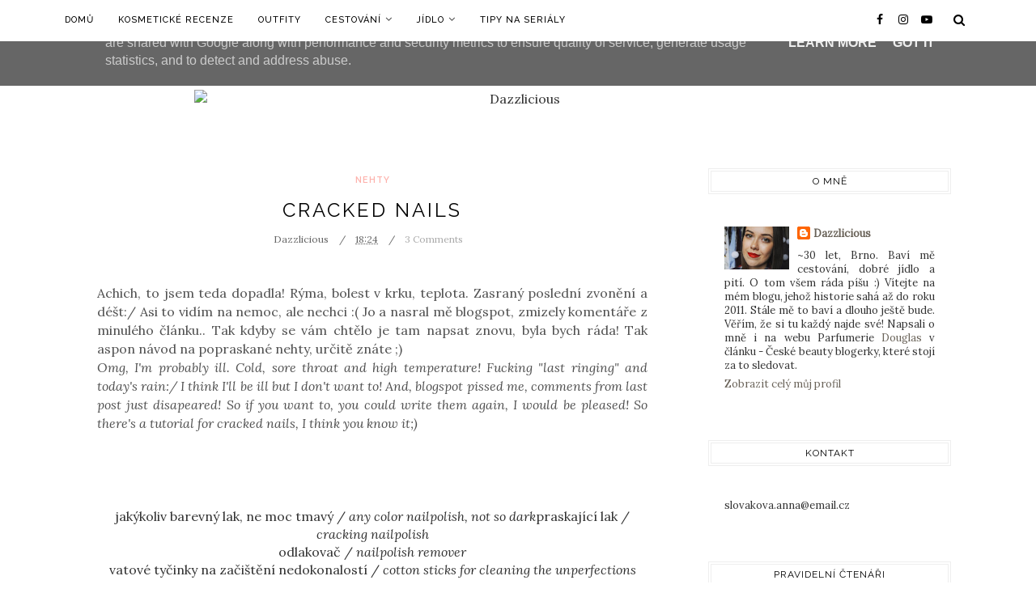

--- FILE ---
content_type: text/javascript; charset=UTF-8
request_url: https://www.dazzlicious.cz/feeds/posts/default/-/nehty?alt=json-in-script&callback=related_results_labels_thumbs&max-results=8
body_size: 6537
content:
// API callback
related_results_labels_thumbs({"version":"1.0","encoding":"UTF-8","feed":{"xmlns":"http://www.w3.org/2005/Atom","xmlns$openSearch":"http://a9.com/-/spec/opensearchrss/1.0/","xmlns$blogger":"http://schemas.google.com/blogger/2008","xmlns$georss":"http://www.georss.org/georss","xmlns$gd":"http://schemas.google.com/g/2005","xmlns$thr":"http://purl.org/syndication/thread/1.0","id":{"$t":"tag:blogger.com,1999:blog-3517225084622028458"},"updated":{"$t":"2026-01-27T01:43:20.029+01:00"},"category":[{"term":"photos"},{"term":"reviews"},{"term":"cooperation"},{"term":"random"},{"term":"write"},{"term":"inspiration"},{"term":"cosmetics"},{"term":"videos"},{"term":"travelling"},{"term":"nehty"},{"term":"new in"},{"term":"outfits"},{"term":"Brno"},{"term":"recipes"},{"term":"péče o pleť"},{"term":"péče o tělo"},{"term":"favourites"},{"term":"empties"},{"term":"Rimmel"},{"term":"L'Occitane"},{"term":"nature"},{"term":"péče o vlasy"},{"term":"rtěnky"},{"term":"erasmus"},{"term":"DIY"},{"term":"food"},{"term":"giveaways"},{"term":"líčení"},{"term":"vlogs"},{"term":"coffee"},{"term":"Ziaja"},{"term":"Manufaktura"},{"term":"party"},{"term":"řasenky"},{"term":"e-shop reviews"},{"term":"Balea"},{"term":"Nespresso"},{"term":"Bretagne"},{"term":"parfémy"},{"term":"Places in Brno"},{"term":"boyfriend"},{"term":"Avon"},{"term":"Yves Rocher"},{"term":"blogger events"},{"term":"krémy na ruce"},{"term":"wishlists"},{"term":"Česko"},{"term":"internship"},{"term":"NYX"},{"term":"events"},{"term":"oční stíny"},{"term":"Catrice"},{"term":"balzámy na rty"},{"term":"makeupy"},{"term":"pudry"},{"term":"bornprettystore"},{"term":"korektory"},{"term":"Dermacol"},{"term":"E.l.f."},{"term":"Essence"},{"term":"masky"},{"term":"Frais Monde"},{"term":"Vienna"},{"term":"tags"},{"term":"linky"},{"term":"úprava obočí"},{"term":"štětce"},{"term":"Bioderma"},{"term":"Notino"},{"term":"brandnooz"},{"term":"rozjasňovače"},{"term":"seriály"},{"term":"tvářenky"},{"term":"3v1"},{"term":"Croatia"},{"term":"Italy"},{"term":"L'oréal"},{"term":"Makeup Revolution"},{"term":"Maybelline"},{"term":"Miss Sporty"},{"term":"Nivea"},{"term":"Pays de la Loire"},{"term":"Provence"},{"term":"konturování"},{"term":"peelingy"},{"term":"pěny do koupele"},{"term":"Astrid"},{"term":"Bourjois"},{"term":"Lush"},{"term":"Paris"},{"term":"The Ordinary"},{"term":"Vichy"},{"term":"domácnost"},{"term":"ústní hygiena"},{"term":"Astor"},{"term":"Budapest"},{"term":"Diptyque"},{"term":"Gabriella Salvete"},{"term":"Garnier"},{"term":"Prague"},{"term":"Revlon"},{"term":"colour"},{"term":"Alcina"},{"term":"Batiste"},{"term":"Dove"},{"term":"Freedom"},{"term":"Havlíkova apotéka"},{"term":"Japonsko"},{"term":"London"},{"term":"Polsko"},{"term":"Rexona"},{"term":"Saloos"},{"term":"báze"},{"term":"kontaktní čočky"},{"term":"péče o nohy"},{"term":"svatba"},{"term":"tužky na oči"},{"term":"Švýcarsko"},{"term":"Avène"},{"term":"Azory"},{"term":"Braun"},{"term":"Ecocera"},{"term":"Kiko"},{"term":"Klorane"},{"term":"La Chèvre \u0026 Le Chaton"},{"term":"Max Factor"},{"term":"Missha"},{"term":"NYC"},{"term":"Norsko"},{"term":"Pantene"},{"term":"Spain"},{"term":"USA"},{"term":"bydlení"},{"term":"healthy life"},{"term":"Amsterdam"},{"term":"Aussie"},{"term":"Barcelona"},{"term":"Barry M"},{"term":"Berlin"},{"term":"Bruges"},{"term":"Carmex"},{"term":"Ebelin"},{"term":"Elisabeth Arden"},{"term":"Jordana"},{"term":"Krakow"},{"term":"Lirene"},{"term":"Lumene"},{"term":"Malmö"},{"term":"Mark"},{"term":"Milani"},{"term":"Playboy"},{"term":"Porto"},{"term":"Remington"},{"term":"Rituals"},{"term":"Ryor"},{"term":"Skinfood"},{"term":"Sleek"},{"term":"Victoria's Secret"},{"term":"W7"},{"term":"Wella"},{"term":"Xhekpon"},{"term":"Zomato"},{"term":"zero waste"},{"term":"A-Derma"},{"term":"Alverde"},{"term":"Amica"},{"term":"Annabelle Minerals"},{"term":"Ardell"},{"term":"Basic"},{"term":"Bione"},{"term":"Bordeaux"},{"term":"Borotalco"},{"term":"CHI"},{"term":"Clinique"},{"term":"Crest"},{"term":"Dermokil"},{"term":"Elite"},{"term":"Essie"},{"term":"Eucerin"},{"term":"F\u0026F"},{"term":"Francie"},{"term":"Guy de On"},{"term":"Head\u0026Shoulders"},{"term":"Helsinky"},{"term":"Herbadent"},{"term":"I love..."},{"term":"Kodaň"},{"term":"La Roche-Posay"},{"term":"Lamazuna"},{"term":"Mixa"},{"term":"Mizon"},{"term":"Naomi Campbell"},{"term":"Navia"},{"term":"Normandie"},{"term":"Pedag"},{"term":"Puma"},{"term":"Pure Dead Sea"},{"term":"Regina"},{"term":"Skin79"},{"term":"Soaphoria"},{"term":"Talika"},{"term":"Timotei"},{"term":"UMA"},{"term":"Uriage"},{"term":"Weleda"},{"term":"Wroclaw"},{"term":"books"},{"term":"fragrance"}],"title":{"type":"text","$t":"Dazzlicious"},"subtitle":{"type":"html","$t":""},"link":[{"rel":"http://schemas.google.com/g/2005#feed","type":"application/atom+xml","href":"https:\/\/www.dazzlicious.cz\/feeds\/posts\/default"},{"rel":"self","type":"application/atom+xml","href":"https:\/\/www.blogger.com\/feeds\/3517225084622028458\/posts\/default\/-\/nehty?alt=json-in-script\u0026max-results=8"},{"rel":"alternate","type":"text/html","href":"https:\/\/www.dazzlicious.cz\/search\/label\/nehty"},{"rel":"hub","href":"http://pubsubhubbub.appspot.com/"},{"rel":"next","type":"application/atom+xml","href":"https:\/\/www.blogger.com\/feeds\/3517225084622028458\/posts\/default\/-\/nehty\/-\/nehty?alt=json-in-script\u0026start-index=9\u0026max-results=8"}],"author":[{"name":{"$t":"Dazzlicious"},"uri":{"$t":"http:\/\/www.blogger.com\/profile\/11054259640439152023"},"email":{"$t":"noreply@blogger.com"},"gd$image":{"rel":"http://schemas.google.com/g/2005#thumbnail","width":"32","height":"21","src":"\/\/blogger.googleusercontent.com\/img\/b\/R29vZ2xl\/AVvXsEj3RgCManRGcpL7YIrsyZAUxYS_te19Mb9wpne0VHyERKAJ0mHMYgi5Tr1WT5djE6hMKpcEDg0FTrna-7wzSYIqJnCiVMx83j-EgfMggZ1Jacqr1V1_QEWLHv2-OMVaOl4\/s113\/_DSC0862+%282%29.jpg"}}],"generator":{"version":"7.00","uri":"http://www.blogger.com","$t":"Blogger"},"openSearch$totalResults":{"$t":"113"},"openSearch$startIndex":{"$t":"1"},"openSearch$itemsPerPage":{"$t":"8"},"entry":[{"id":{"$t":"tag:blogger.com,1999:blog-3517225084622028458.post-6810392893418442102"},"published":{"$t":"2022-09-21T20:52:00.002+02:00"},"updated":{"$t":"2022-09-21T20:52:21.633+02:00"},"category":[{"scheme":"http://www.blogger.com/atom/ns#","term":"cooperation"},{"scheme":"http://www.blogger.com/atom/ns#","term":"Lamazuna"},{"scheme":"http://www.blogger.com/atom/ns#","term":"nehty"},{"scheme":"http://www.blogger.com/atom/ns#","term":"péče o vlasy"},{"scheme":"http://www.blogger.com/atom/ns#","term":"reviews"},{"scheme":"http://www.blogger.com/atom/ns#","term":"ústní hygiena"}],"title":{"type":"text","$t":"Francouzská kosmetika Lamazuna"},"summary":{"type":"text","$t":"Ahojte! Po delší době přicházím s ryze kosmetickým článkem, jelikož mi byla nabídnuta příjemná spolupráce s eshopem econea.cz, který sama ráda využívám k nakoupení udržitelných produktů. Konkrétně jsem si mohla vybrat několik produktů od francouzské značky Lamazuna, kterou jsem doposud neznala, ale ihned mi začala být velmi sympatická. Francouzský původ + udržitelnost + rozkošné papírové obaly + "},"link":[{"rel":"replies","type":"application/atom+xml","href":"https:\/\/www.dazzlicious.cz\/feeds\/6810392893418442102\/comments\/default","title":"Komentáře k příspěvku"},{"rel":"replies","type":"text/html","href":"https:\/\/www.dazzlicious.cz\/2022\/09\/francouzska-kosmetika-lamazuna.html#comment-form","title":"Komentáře: 8"},{"rel":"edit","type":"application/atom+xml","href":"https:\/\/www.blogger.com\/feeds\/3517225084622028458\/posts\/default\/6810392893418442102"},{"rel":"self","type":"application/atom+xml","href":"https:\/\/www.blogger.com\/feeds\/3517225084622028458\/posts\/default\/6810392893418442102"},{"rel":"alternate","type":"text/html","href":"https:\/\/www.dazzlicious.cz\/2022\/09\/francouzska-kosmetika-lamazuna.html","title":"Francouzská kosmetika Lamazuna"}],"author":[{"name":{"$t":"Dazzlicious"},"uri":{"$t":"http:\/\/www.blogger.com\/profile\/11054259640439152023"},"email":{"$t":"noreply@blogger.com"},"gd$image":{"rel":"http://schemas.google.com/g/2005#thumbnail","width":"32","height":"21","src":"\/\/blogger.googleusercontent.com\/img\/b\/R29vZ2xl\/AVvXsEj3RgCManRGcpL7YIrsyZAUxYS_te19Mb9wpne0VHyERKAJ0mHMYgi5Tr1WT5djE6hMKpcEDg0FTrna-7wzSYIqJnCiVMx83j-EgfMggZ1Jacqr1V1_QEWLHv2-OMVaOl4\/s113\/_DSC0862+%282%29.jpg"}}],"media$thumbnail":{"xmlns$media":"http://search.yahoo.com/mrss/","url":"https:\/\/blogger.googleusercontent.com\/img\/b\/R29vZ2xl\/AVvXsEgaakfx9-2Rf-AoWSCgD4_Xq9zCnQsjPC4NMMZGKwi-unRURuZP_a_COryOKF6yWLiPM_sn-k5XOT5HTZ8h5NHC6ZMxYOsSP3NzBNwR-DJ7IYFCigvFBktDdlWwsTJpssWTNpay7iVnM2sWrjpL2LoW3eqXOqrC8ynAx4MyYtk8njsbK_7BOs3TPUis\/s72-c\/dazzlicious-lamazuna-francouzska-prirodni-zero-waste-kosmetika.jpg","height":"72","width":"72"},"thr$total":{"$t":"8"}},{"id":{"$t":"tag:blogger.com,1999:blog-3517225084622028458.post-552203378873662717"},"published":{"$t":"2018-12-11T19:00:00.000+01:00"},"updated":{"$t":"2018-12-22T18:35:14.924+01:00"},"category":[{"scheme":"http://www.blogger.com/atom/ns#","term":"Bourjois"},{"scheme":"http://www.blogger.com/atom/ns#","term":"cooperation"},{"scheme":"http://www.blogger.com/atom/ns#","term":"cosmetics"},{"scheme":"http://www.blogger.com/atom/ns#","term":"Dermacol"},{"scheme":"http://www.blogger.com/atom/ns#","term":"Garnier"},{"scheme":"http://www.blogger.com/atom/ns#","term":"inspiration"},{"scheme":"http://www.blogger.com/atom/ns#","term":"nehty"},{"scheme":"http://www.blogger.com/atom/ns#","term":"Notino"},{"scheme":"http://www.blogger.com/atom/ns#","term":"parfémy"},{"scheme":"http://www.blogger.com/atom/ns#","term":"péče o pleť"},{"scheme":"http://www.blogger.com/atom/ns#","term":"péče o tělo"},{"scheme":"http://www.blogger.com/atom/ns#","term":"péče o vlasy"},{"scheme":"http://www.blogger.com/atom/ns#","term":"Rimmel"},{"scheme":"http://www.blogger.com/atom/ns#","term":"rtěnky"}],"title":{"type":"text","$t":"Notino Winter box"},"summary":{"type":"text","$t":"\n\nAhoj! Notino při různých příležitostech sestavuje kosmetické boxy, už jste u mě mohli vidět letní summer box nebo festivalovou kosmetickou taštičku. Teď před Vánoci vyšel winter box opět plný kosmetiky, nádherně zabalený ve sněhově bílé krabici s hvězdičkami a sněhovými vločkami, převázaný bílou sametovou stuhou. K jeho nafocení jsem si vzala vánoční světýlka ve tvaru hvězdiček z Nanu Nana a "},"link":[{"rel":"replies","type":"application/atom+xml","href":"https:\/\/www.dazzlicious.cz\/feeds\/552203378873662717\/comments\/default","title":"Komentáře k příspěvku"},{"rel":"replies","type":"text/html","href":"https:\/\/www.dazzlicious.cz\/2018\/12\/notino-winter-box.html#comment-form","title":"Komentáře: 5"},{"rel":"edit","type":"application/atom+xml","href":"https:\/\/www.blogger.com\/feeds\/3517225084622028458\/posts\/default\/552203378873662717"},{"rel":"self","type":"application/atom+xml","href":"https:\/\/www.blogger.com\/feeds\/3517225084622028458\/posts\/default\/552203378873662717"},{"rel":"alternate","type":"text/html","href":"https:\/\/www.dazzlicious.cz\/2018\/12\/notino-winter-box.html","title":"Notino Winter box"}],"author":[{"name":{"$t":"Dazzlicious"},"uri":{"$t":"http:\/\/www.blogger.com\/profile\/11054259640439152023"},"email":{"$t":"noreply@blogger.com"},"gd$image":{"rel":"http://schemas.google.com/g/2005#thumbnail","width":"32","height":"21","src":"\/\/blogger.googleusercontent.com\/img\/b\/R29vZ2xl\/AVvXsEj3RgCManRGcpL7YIrsyZAUxYS_te19Mb9wpne0VHyERKAJ0mHMYgi5Tr1WT5djE6hMKpcEDg0FTrna-7wzSYIqJnCiVMx83j-EgfMggZ1Jacqr1V1_QEWLHv2-OMVaOl4\/s113\/_DSC0862+%282%29.jpg"}}],"media$thumbnail":{"xmlns$media":"http://search.yahoo.com/mrss/","url":"https:\/\/blogger.googleusercontent.com\/img\/b\/R29vZ2xl\/AVvXsEj8tja1ol_D-sra3R7LyM_daQsOp25vFuZM0cRgy3Mkt-A6DzknuNKP5cNYLzP8xCI-qWp3LHnr2qLm-YFrXf9Yx7WayuAmQLlxh_lMp6dff3A22ocHhZZPc-WYpDt55cOPH1EH7Rc4Uk4\/s72-c\/Notino+winter+box.jpg","height":"72","width":"72"},"thr$total":{"$t":"5"}},{"id":{"$t":"tag:blogger.com,1999:blog-3517225084622028458.post-7661290335585511823"},"published":{"$t":"2018-09-06T21:50:00.000+02:00"},"updated":{"$t":"2018-09-06T21:52:05.743+02:00"},"category":[{"scheme":"http://www.blogger.com/atom/ns#","term":"Avon"},{"scheme":"http://www.blogger.com/atom/ns#","term":"cooperation"},{"scheme":"http://www.blogger.com/atom/ns#","term":"cosmetics"},{"scheme":"http://www.blogger.com/atom/ns#","term":"nehty"},{"scheme":"http://www.blogger.com/atom/ns#","term":"parfémy"},{"scheme":"http://www.blogger.com/atom/ns#","term":"reviews"},{"scheme":"http://www.blogger.com/atom/ns#","term":"rozjasňovače"},{"scheme":"http://www.blogger.com/atom/ns#","term":"rtěnky"},{"scheme":"http://www.blogger.com/atom/ns#","term":"tužky na oči"},{"scheme":"http://www.blogger.com/atom/ns#","term":"úprava obočí"},{"scheme":"http://www.blogger.com/atom/ns#","term":"řasenky"}],"title":{"type":"text","$t":"Avon Beauty Box"},"summary":{"type":"text","$t":"\n\nAhoj! Víte už o tom, že Avon docela nově umožňuje objednávku svých produktů přímo online na e-shopu www.avon.cz? Takže už nemusíte řešit objednávání vašich oblíbených produktů přes Avon Lady. Což je docela častý důvod, proč lidi z Avonu tolik neobjednávali, tak snad se to teď zlomí :) No a Avon přišel nově taky se svým vlastním beauty boxem. Různé krabičky krásy jsou populární a jsem ráda, že "},"link":[{"rel":"replies","type":"application/atom+xml","href":"https:\/\/www.dazzlicious.cz\/feeds\/7661290335585511823\/comments\/default","title":"Komentáře k příspěvku"},{"rel":"replies","type":"text/html","href":"https:\/\/www.dazzlicious.cz\/2018\/09\/avon-beauty-box.html#comment-form","title":"Komentáře: 5"},{"rel":"edit","type":"application/atom+xml","href":"https:\/\/www.blogger.com\/feeds\/3517225084622028458\/posts\/default\/7661290335585511823"},{"rel":"self","type":"application/atom+xml","href":"https:\/\/www.blogger.com\/feeds\/3517225084622028458\/posts\/default\/7661290335585511823"},{"rel":"alternate","type":"text/html","href":"https:\/\/www.dazzlicious.cz\/2018\/09\/avon-beauty-box.html","title":"Avon Beauty Box"}],"author":[{"name":{"$t":"Dazzlicious"},"uri":{"$t":"http:\/\/www.blogger.com\/profile\/11054259640439152023"},"email":{"$t":"noreply@blogger.com"},"gd$image":{"rel":"http://schemas.google.com/g/2005#thumbnail","width":"32","height":"21","src":"\/\/blogger.googleusercontent.com\/img\/b\/R29vZ2xl\/AVvXsEj3RgCManRGcpL7YIrsyZAUxYS_te19Mb9wpne0VHyERKAJ0mHMYgi5Tr1WT5djE6hMKpcEDg0FTrna-7wzSYIqJnCiVMx83j-EgfMggZ1Jacqr1V1_QEWLHv2-OMVaOl4\/s113\/_DSC0862+%282%29.jpg"}}],"media$thumbnail":{"xmlns$media":"http://search.yahoo.com/mrss/","url":"https:\/\/blogger.googleusercontent.com\/img\/b\/R29vZ2xl\/AVvXsEjm75vbYK84C8RppSK0EYorMLhajTKcj8J9SelLTMNWYlxVmdY05HC7_sht0y5Ht69636eks22VKFzAGH08SSjFydXUZa0-L1NQE9s6lDOemaAYbDMbsKs0upK8pku5EVCjN6pbeRWFByg\/s72-c\/DSC_7224.jpg","height":"72","width":"72"},"thr$total":{"$t":"5"}},{"id":{"$t":"tag:blogger.com,1999:blog-3517225084622028458.post-5698293570838580909"},"published":{"$t":"2018-07-27T20:00:00.000+02:00"},"updated":{"$t":"2018-07-27T20:00:16.824+02:00"},"category":[{"scheme":"http://www.blogger.com/atom/ns#","term":"Avon"},{"scheme":"http://www.blogger.com/atom/ns#","term":"cooperation"},{"scheme":"http://www.blogger.com/atom/ns#","term":"cosmetics"},{"scheme":"http://www.blogger.com/atom/ns#","term":"nehty"},{"scheme":"http://www.blogger.com/atom/ns#","term":"oční stíny"},{"scheme":"http://www.blogger.com/atom/ns#","term":"péče o tělo"},{"scheme":"http://www.blogger.com/atom/ns#","term":"reviews"},{"scheme":"http://www.blogger.com/atom/ns#","term":"rtěnky"},{"scheme":"http://www.blogger.com/atom/ns#","term":"řasenky"}],"title":{"type":"text","$t":"Avon | letní barevný balíček"},"summary":{"type":"text","$t":"\n\nAhoj! Tak jak si užíváte těch letních teplot, co venku panují? Opalujete se, chodíte k vodě nebo se jako já paříte ve městě \/ v práci \/ doma a chladíte se zmrzlinou a ledovým kafem? Spousta značek také přes léto přichází s novými produkty a ani Avon není výjimkou. Zastoupení Avonu mi nedávno poslalo žlutou krabici plnou letních vychytávek, které vám v dnešním článku představím. V krabici jsem "},"link":[{"rel":"replies","type":"application/atom+xml","href":"https:\/\/www.dazzlicious.cz\/feeds\/5698293570838580909\/comments\/default","title":"Komentáře k příspěvku"},{"rel":"replies","type":"text/html","href":"https:\/\/www.dazzlicious.cz\/2018\/07\/avon-letni-barevny-balicek.html#comment-form","title":"Komentáře: 4"},{"rel":"edit","type":"application/atom+xml","href":"https:\/\/www.blogger.com\/feeds\/3517225084622028458\/posts\/default\/5698293570838580909"},{"rel":"self","type":"application/atom+xml","href":"https:\/\/www.blogger.com\/feeds\/3517225084622028458\/posts\/default\/5698293570838580909"},{"rel":"alternate","type":"text/html","href":"https:\/\/www.dazzlicious.cz\/2018\/07\/avon-letni-barevny-balicek.html","title":"Avon | letní barevný balíček"}],"author":[{"name":{"$t":"Dazzlicious"},"uri":{"$t":"http:\/\/www.blogger.com\/profile\/11054259640439152023"},"email":{"$t":"noreply@blogger.com"},"gd$image":{"rel":"http://schemas.google.com/g/2005#thumbnail","width":"32","height":"21","src":"\/\/blogger.googleusercontent.com\/img\/b\/R29vZ2xl\/AVvXsEj3RgCManRGcpL7YIrsyZAUxYS_te19Mb9wpne0VHyERKAJ0mHMYgi5Tr1WT5djE6hMKpcEDg0FTrna-7wzSYIqJnCiVMx83j-EgfMggZ1Jacqr1V1_QEWLHv2-OMVaOl4\/s113\/_DSC0862+%282%29.jpg"}}],"media$thumbnail":{"xmlns$media":"http://search.yahoo.com/mrss/","url":"https:\/\/blogger.googleusercontent.com\/img\/b\/R29vZ2xl\/AVvXsEiHgq3RGUZuyx62B3XCHgU_M40p6D9UdcS454_tLpopIj_HxekDISmAHWNdyvbeCcvDyF8ZWMv5M-09zt_BIhLWY5_63_mdbSqm0yGIayifOjCL8Q4L7QDSEmPvrh9gM_qXn_R13xA98oQ\/s72-c\/DSC_6622.jpg","height":"72","width":"72"},"thr$total":{"$t":"4"}},{"id":{"$t":"tag:blogger.com,1999:blog-3517225084622028458.post-1977364969583996512"},"published":{"$t":"2018-03-16T16:19:00.000+01:00"},"updated":{"$t":"2018-03-24T18:20:16.218+01:00"},"category":[{"scheme":"http://www.blogger.com/atom/ns#","term":"cooperation"},{"scheme":"http://www.blogger.com/atom/ns#","term":"giveaways"},{"scheme":"http://www.blogger.com/atom/ns#","term":"nehty"},{"scheme":"http://www.blogger.com/atom/ns#","term":"reviews"},{"scheme":"http://www.blogger.com/atom/ns#","term":"Rimmel"},{"scheme":"http://www.blogger.com/atom/ns#","term":"rtěnky"},{"scheme":"http://www.blogger.com/atom/ns#","term":"řasenky"}],"title":{"type":"text","$t":"Rimmel | červená, kam se podíváš \u0026 giveaway - UKONČENO"},"summary":{"type":"text","$t":"\n\nAhoj! V dnešní recenzi vám představím obsah valentýnského balíčku, který mi zaslala značka Rimmel. Všechny produkty jsou vyvedené v jaké jiné než červené barvě, v balíčku jsem našla i spoustu malých červených srdíček, která jsem hned využila na focení. Vzkaz XOXO už byl jen třešinkou na dortu, letos se to Rimmelu moc povedlo a z těch valentýnských zásilek mi přišla tato nejpovedenější :) Na "},"link":[{"rel":"replies","type":"application/atom+xml","href":"https:\/\/www.dazzlicious.cz\/feeds\/1977364969583996512\/comments\/default","title":"Komentáře k příspěvku"},{"rel":"replies","type":"text/html","href":"https:\/\/www.dazzlicious.cz\/2018\/03\/rimmel-cervena-kam-se-podivas-giveaway.html#comment-form","title":"Komentáře: 28"},{"rel":"edit","type":"application/atom+xml","href":"https:\/\/www.blogger.com\/feeds\/3517225084622028458\/posts\/default\/1977364969583996512"},{"rel":"self","type":"application/atom+xml","href":"https:\/\/www.blogger.com\/feeds\/3517225084622028458\/posts\/default\/1977364969583996512"},{"rel":"alternate","type":"text/html","href":"https:\/\/www.dazzlicious.cz\/2018\/03\/rimmel-cervena-kam-se-podivas-giveaway.html","title":"Rimmel | červená, kam se podíváš \u0026 giveaway - UKONČENO"}],"author":[{"name":{"$t":"Dazzlicious"},"uri":{"$t":"http:\/\/www.blogger.com\/profile\/11054259640439152023"},"email":{"$t":"noreply@blogger.com"},"gd$image":{"rel":"http://schemas.google.com/g/2005#thumbnail","width":"32","height":"21","src":"\/\/blogger.googleusercontent.com\/img\/b\/R29vZ2xl\/AVvXsEj3RgCManRGcpL7YIrsyZAUxYS_te19Mb9wpne0VHyERKAJ0mHMYgi5Tr1WT5djE6hMKpcEDg0FTrna-7wzSYIqJnCiVMx83j-EgfMggZ1Jacqr1V1_QEWLHv2-OMVaOl4\/s113\/_DSC0862+%282%29.jpg"}}],"media$thumbnail":{"xmlns$media":"http://search.yahoo.com/mrss/","url":"https:\/\/blogger.googleusercontent.com\/img\/b\/R29vZ2xl\/AVvXsEiswIqreD2t8kIHa5GyR4h6wN_ZMOt2X2Uw7Ui-PoRoROUdKcomGWp6JNInRdGwrPlEsppN6Avctv9tkTXRCzf_-5AtkO1JPV9gvF-GK00uZ5bA7AbnP8JbPTxrBkg4mlP-SwqFWCQCWrU\/s72-c\/_DSC0327.jpg","height":"72","width":"72"},"thr$total":{"$t":"28"}},{"id":{"$t":"tag:blogger.com,1999:blog-3517225084622028458.post-1573287131759434157"},"published":{"$t":"2018-01-24T19:24:00.003+01:00"},"updated":{"$t":"2018-01-24T19:24:23.585+01:00"},"category":[{"scheme":"http://www.blogger.com/atom/ns#","term":"cooperation"},{"scheme":"http://www.blogger.com/atom/ns#","term":"cosmetics"},{"scheme":"http://www.blogger.com/atom/ns#","term":"nehty"},{"scheme":"http://www.blogger.com/atom/ns#","term":"reviews"},{"scheme":"http://www.blogger.com/atom/ns#","term":"Rimmel"},{"scheme":"http://www.blogger.com/atom/ns#","term":"rtěnky"}],"title":{"type":"text","$t":"Rimmel Stay Matte tekuté rtěnky \u0026 Rita Ora laky na nehty"},"summary":{"type":"text","$t":"\n\nAhoj! V dnešní recenzi vám představím novinky od značky Rimmel, které mi přišly ještě před Vánocemi v nádherné kosmetické taštičce. Celkově se jedná o velmi tmavé odstíny, jak rtěnek, tak laků na nehty. Tyto produkty se drží hesla \"Even angels have a dark side\" a ta myšlenka se mi fakt zamlouvá. Sama si myslím, že navenek působím jako slušná, spořádaná holka, ale mám nějaké svoje temné stránky "},"link":[{"rel":"replies","type":"application/atom+xml","href":"https:\/\/www.dazzlicious.cz\/feeds\/1573287131759434157\/comments\/default","title":"Komentáře k příspěvku"},{"rel":"replies","type":"text/html","href":"https:\/\/www.dazzlicious.cz\/2018\/01\/rimmel-stay-matte-tekute-rtenky-rita.html#comment-form","title":"Komentáře: 11"},{"rel":"edit","type":"application/atom+xml","href":"https:\/\/www.blogger.com\/feeds\/3517225084622028458\/posts\/default\/1573287131759434157"},{"rel":"self","type":"application/atom+xml","href":"https:\/\/www.blogger.com\/feeds\/3517225084622028458\/posts\/default\/1573287131759434157"},{"rel":"alternate","type":"text/html","href":"https:\/\/www.dazzlicious.cz\/2018\/01\/rimmel-stay-matte-tekute-rtenky-rita.html","title":"Rimmel Stay Matte tekuté rtěnky \u0026 Rita Ora laky na nehty"}],"author":[{"name":{"$t":"Dazzlicious"},"uri":{"$t":"http:\/\/www.blogger.com\/profile\/11054259640439152023"},"email":{"$t":"noreply@blogger.com"},"gd$image":{"rel":"http://schemas.google.com/g/2005#thumbnail","width":"32","height":"21","src":"\/\/blogger.googleusercontent.com\/img\/b\/R29vZ2xl\/AVvXsEj3RgCManRGcpL7YIrsyZAUxYS_te19Mb9wpne0VHyERKAJ0mHMYgi5Tr1WT5djE6hMKpcEDg0FTrna-7wzSYIqJnCiVMx83j-EgfMggZ1Jacqr1V1_QEWLHv2-OMVaOl4\/s113\/_DSC0862+%282%29.jpg"}}],"media$thumbnail":{"xmlns$media":"http://search.yahoo.com/mrss/","url":"https:\/\/blogger.googleusercontent.com\/img\/b\/R29vZ2xl\/AVvXsEisUiE43yibodcLPpxBk0nsKOqLilq5yhqkODIIr_8EoQsoP0NOdZGkjI5OrEXawCXdjSrt9GunadfuboZ244h7DZ_C6CS4-FzKhYFwu8JytuzYnabnfhjwFUQDWblpT-5MBPwsIly6vp4q\/s72-c\/_DSC0060.jpg","height":"72","width":"72"},"thr$total":{"$t":"11"}},{"id":{"$t":"tag:blogger.com,1999:blog-3517225084622028458.post-655720576389612582"},"published":{"$t":"2017-07-28T22:10:00.000+02:00"},"updated":{"$t":"2017-07-28T22:10:36.232+02:00"},"category":[{"scheme":"http://www.blogger.com/atom/ns#","term":"Avon"},{"scheme":"http://www.blogger.com/atom/ns#","term":"cooperation"},{"scheme":"http://www.blogger.com/atom/ns#","term":"konturování"},{"scheme":"http://www.blogger.com/atom/ns#","term":"nehty"},{"scheme":"http://www.blogger.com/atom/ns#","term":"péče o pleť"},{"scheme":"http://www.blogger.com/atom/ns#","term":"péče o tělo"},{"scheme":"http://www.blogger.com/atom/ns#","term":"reviews"},{"scheme":"http://www.blogger.com/atom/ns#","term":"řasenky"}],"title":{"type":"text","$t":"Avon novinky | léto 2017"},"summary":{"type":"text","$t":"\n\nAhoj, dnes tu pro vás mám recenzi na celkem pět novinek od Avonu, které se ke mně přes léto dostaly díky spolupráci se značkou. Jedná se o bronzující pudr, summer skin cream, řasenku, lak na nehty a tělové mléko. A přesně v tomto pořadí recenze na produkty ve článku najdete, tak jdeme na to :)\n\n\n\nAvon True Glow bronzing powder\nBronzující pudr mě hodně potěšil, už jen podle obalu jsem na něj "},"link":[{"rel":"replies","type":"application/atom+xml","href":"https:\/\/www.dazzlicious.cz\/feeds\/655720576389612582\/comments\/default","title":"Komentáře k příspěvku"},{"rel":"replies","type":"text/html","href":"https:\/\/www.dazzlicious.cz\/2017\/07\/avon-novinky-leto-2017.html#comment-form","title":"Komentáře: 8"},{"rel":"edit","type":"application/atom+xml","href":"https:\/\/www.blogger.com\/feeds\/3517225084622028458\/posts\/default\/655720576389612582"},{"rel":"self","type":"application/atom+xml","href":"https:\/\/www.blogger.com\/feeds\/3517225084622028458\/posts\/default\/655720576389612582"},{"rel":"alternate","type":"text/html","href":"https:\/\/www.dazzlicious.cz\/2017\/07\/avon-novinky-leto-2017.html","title":"Avon novinky | léto 2017"}],"author":[{"name":{"$t":"Dazzlicious"},"uri":{"$t":"http:\/\/www.blogger.com\/profile\/11054259640439152023"},"email":{"$t":"noreply@blogger.com"},"gd$image":{"rel":"http://schemas.google.com/g/2005#thumbnail","width":"32","height":"21","src":"\/\/blogger.googleusercontent.com\/img\/b\/R29vZ2xl\/AVvXsEj3RgCManRGcpL7YIrsyZAUxYS_te19Mb9wpne0VHyERKAJ0mHMYgi5Tr1WT5djE6hMKpcEDg0FTrna-7wzSYIqJnCiVMx83j-EgfMggZ1Jacqr1V1_QEWLHv2-OMVaOl4\/s113\/_DSC0862+%282%29.jpg"}}],"media$thumbnail":{"xmlns$media":"http://search.yahoo.com/mrss/","url":"https:\/\/blogger.googleusercontent.com\/img\/b\/R29vZ2xl\/AVvXsEitYRllUwnGpUrsIn5yBQhg4IUe4_6G0dVMeARB8EHyjyAYVwNY63gI6tKgT8Zv-6YgBmcPgj9rGTcuT86H1jTKNmRCU0uOglrf1fB2pOX0qwAdj17vDLmj0EOMCZsIdQm21w7Dq-flZmsI\/s72-c\/_DSC2498.jpg","height":"72","width":"72"},"thr$total":{"$t":"8"}},{"id":{"$t":"tag:blogger.com,1999:blog-3517225084622028458.post-7080965254937078103"},"published":{"$t":"2017-05-08T08:00:00.000+02:00"},"updated":{"$t":"2017-05-08T08:00:32.527+02:00"},"category":[{"scheme":"http://www.blogger.com/atom/ns#","term":"cooperation"},{"scheme":"http://www.blogger.com/atom/ns#","term":"cosmetics"},{"scheme":"http://www.blogger.com/atom/ns#","term":"korektory"},{"scheme":"http://www.blogger.com/atom/ns#","term":"makeupy"},{"scheme":"http://www.blogger.com/atom/ns#","term":"nehty"},{"scheme":"http://www.blogger.com/atom/ns#","term":"reviews"},{"scheme":"http://www.blogger.com/atom/ns#","term":"Rimmel"},{"scheme":"http://www.blogger.com/atom/ns#","term":"rtěnky"}],"title":{"type":"text","$t":"Rimmel novinky - duben 2017"},"summary":{"type":"text","$t":"\n\nRimmel přichází s novinkami jako na běžícím pásu a já je pomalu ani nestíhám testovat! Tentokrát mi v balíčku přišla pořádná nálož produktů, o některé z nich jste si mohli zasoutěžit v giveaway při příležitosti narozenin blogu. Zbylé produkty jsem zhruba měsíc testovala a dnes se podělím o své dojmy v recenzích na jednotlivé kousky. Jedná se o obnovený Wake me up makeup, korektor ze stejné řady"},"link":[{"rel":"replies","type":"application/atom+xml","href":"https:\/\/www.dazzlicious.cz\/feeds\/7080965254937078103\/comments\/default","title":"Komentáře k příspěvku"},{"rel":"replies","type":"text/html","href":"https:\/\/www.dazzlicious.cz\/2017\/05\/rimmel-novinky-duben-2017.html#comment-form","title":"Komentáře: 5"},{"rel":"edit","type":"application/atom+xml","href":"https:\/\/www.blogger.com\/feeds\/3517225084622028458\/posts\/default\/7080965254937078103"},{"rel":"self","type":"application/atom+xml","href":"https:\/\/www.blogger.com\/feeds\/3517225084622028458\/posts\/default\/7080965254937078103"},{"rel":"alternate","type":"text/html","href":"https:\/\/www.dazzlicious.cz\/2017\/05\/rimmel-novinky-duben-2017.html","title":"Rimmel novinky - duben 2017"}],"author":[{"name":{"$t":"Dazzlicious"},"uri":{"$t":"http:\/\/www.blogger.com\/profile\/11054259640439152023"},"email":{"$t":"noreply@blogger.com"},"gd$image":{"rel":"http://schemas.google.com/g/2005#thumbnail","width":"32","height":"21","src":"\/\/blogger.googleusercontent.com\/img\/b\/R29vZ2xl\/AVvXsEj3RgCManRGcpL7YIrsyZAUxYS_te19Mb9wpne0VHyERKAJ0mHMYgi5Tr1WT5djE6hMKpcEDg0FTrna-7wzSYIqJnCiVMx83j-EgfMggZ1Jacqr1V1_QEWLHv2-OMVaOl4\/s113\/_DSC0862+%282%29.jpg"}}],"media$thumbnail":{"xmlns$media":"http://search.yahoo.com/mrss/","url":"https:\/\/blogger.googleusercontent.com\/img\/b\/R29vZ2xl\/AVvXsEh_wGzVdjepJcO-aNdoY4ohg2pwmfPGgypVId2jvion4hpbHtrmQ2UzKz3hGysKQR2i2sluVlynbRcrL4CFIwjILZvBiwK4FvItveLbNd360XIlmURveJ17TYBMeJNiebJUVRV3GI5f2Lg7\/s72-c\/_DSC2192.jpg","height":"72","width":"72"},"thr$total":{"$t":"5"}}]}});